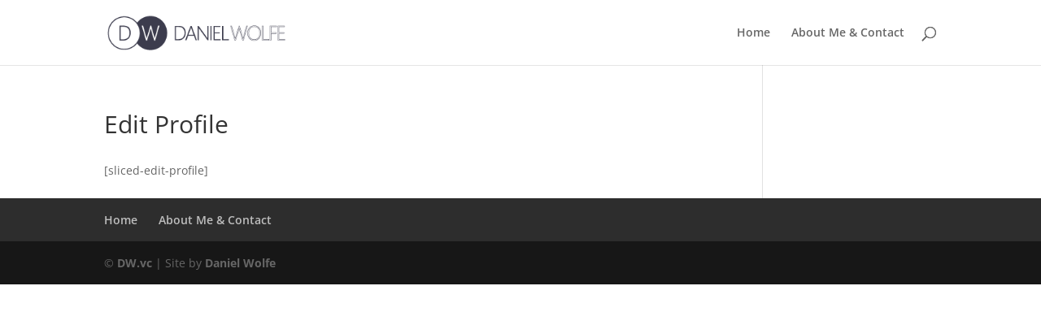

--- FILE ---
content_type: text/css
request_url: https://dw.vc/wp-content/themes/DW-VC/style.css?ver=4.27.4
body_size: 55
content:
/*
 Theme Name:     DW.vc Theme
 Theme URI:      http://dw,vc
 Description:    DW.vc Theme, based on the Divi theme.
 Author:         Daniel Wolfe
 Author URI:     http://dw,vc
 Template:       Divi
 Version:        1.0.0
*/
 
@import url("../Divi/style.css");
 
/* =Theme customization starts here
------------------------------------------------------- */

